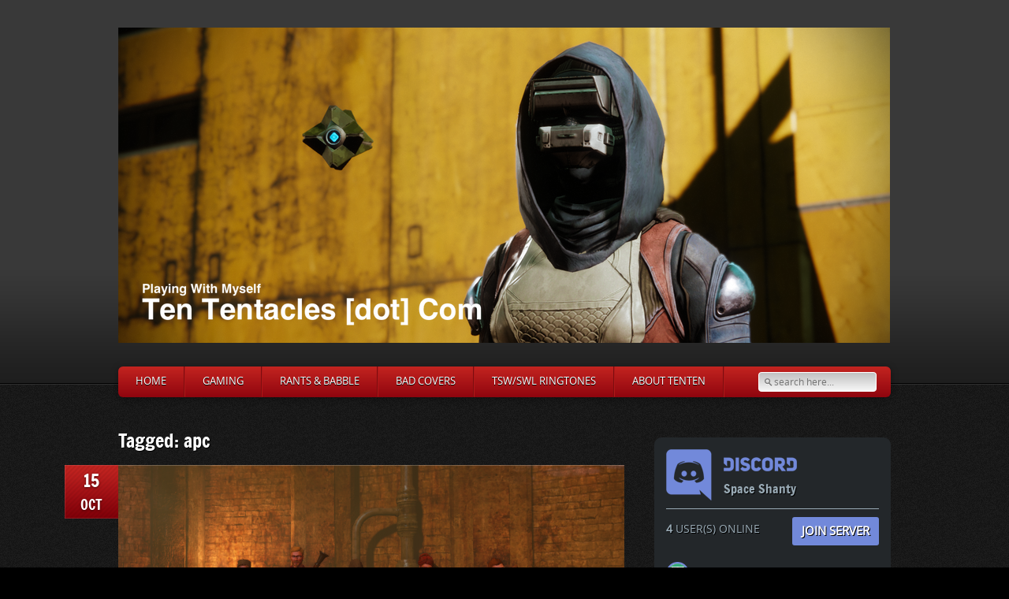

--- FILE ---
content_type: text/html; charset=UTF-8
request_url: http://tententacles.com/tag/apc/
body_size: 11953
content:
<!DOCTYPE html>
<html lang="en-US">
<head>
<meta charset="UTF-8" />
<meta name="viewport" content="width=device-width, initial-scale=1, maximum-scale=1">
	<title>Ten Tentacles [dot] Com &raquo; Tag &raquo; apc</title>
    	<link rel="shortcut icon" href="http://www.tententacles.com/favicon.ico" type="image/x-icon" />
		<link rel="profile" href="http://gmpg.org/xfn/11" />
	<!-- End Stylesheets -->
	<!--[if lt IE 8]>
	<link rel="stylesheet" href="css/style_ie.css" type="text/css" media="all"  />
	<![endif]-->
	<meta name='robots' content='max-image-preview:large' />
<link rel='dns-prefetch' href='//stats.wp.com' />
<link rel='dns-prefetch' href='//v0.wordpress.com' />
<link rel='dns-prefetch' href='//widgets.wp.com' />
<link rel='dns-prefetch' href='//s0.wp.com' />
<link rel='dns-prefetch' href='//0.gravatar.com' />
<link rel='dns-prefetch' href='//1.gravatar.com' />
<link rel='dns-prefetch' href='//2.gravatar.com' />
<link rel='dns-prefetch' href='//jetpack.wordpress.com' />
<link rel='dns-prefetch' href='//public-api.wordpress.com' />
<link rel="alternate" type="application/rss+xml" title="Ten Tentacles [dot] Com &raquo; Feed" href="http://tententacles.com/feed/" />
<link rel="alternate" type="application/rss+xml" title="Ten Tentacles [dot] Com &raquo; Comments Feed" href="http://tententacles.com/comments/feed/" />
<link rel="alternate" type="application/rss+xml" title="Ten Tentacles [dot] Com &raquo; apc Tag Feed" href="http://tententacles.com/tag/apc/feed/" />
<style id='wp-img-auto-sizes-contain-inline-css' type='text/css'>
img:is([sizes=auto i],[sizes^="auto," i]){contain-intrinsic-size:3000px 1500px}
/*# sourceURL=wp-img-auto-sizes-contain-inline-css */
</style>
<style id='wp-emoji-styles-inline-css' type='text/css'>

	img.wp-smiley, img.emoji {
		display: inline !important;
		border: none !important;
		box-shadow: none !important;
		height: 1em !important;
		width: 1em !important;
		margin: 0 0.07em !important;
		vertical-align: -0.1em !important;
		background: none !important;
		padding: 0 !important;
	}
/*# sourceURL=wp-emoji-styles-inline-css */
</style>
<style id='wp-block-library-inline-css' type='text/css'>
:root{--wp-block-synced-color:#7a00df;--wp-block-synced-color--rgb:122,0,223;--wp-bound-block-color:var(--wp-block-synced-color);--wp-editor-canvas-background:#ddd;--wp-admin-theme-color:#007cba;--wp-admin-theme-color--rgb:0,124,186;--wp-admin-theme-color-darker-10:#006ba1;--wp-admin-theme-color-darker-10--rgb:0,107,160.5;--wp-admin-theme-color-darker-20:#005a87;--wp-admin-theme-color-darker-20--rgb:0,90,135;--wp-admin-border-width-focus:2px}@media (min-resolution:192dpi){:root{--wp-admin-border-width-focus:1.5px}}.wp-element-button{cursor:pointer}:root .has-very-light-gray-background-color{background-color:#eee}:root .has-very-dark-gray-background-color{background-color:#313131}:root .has-very-light-gray-color{color:#eee}:root .has-very-dark-gray-color{color:#313131}:root .has-vivid-green-cyan-to-vivid-cyan-blue-gradient-background{background:linear-gradient(135deg,#00d084,#0693e3)}:root .has-purple-crush-gradient-background{background:linear-gradient(135deg,#34e2e4,#4721fb 50%,#ab1dfe)}:root .has-hazy-dawn-gradient-background{background:linear-gradient(135deg,#faaca8,#dad0ec)}:root .has-subdued-olive-gradient-background{background:linear-gradient(135deg,#fafae1,#67a671)}:root .has-atomic-cream-gradient-background{background:linear-gradient(135deg,#fdd79a,#004a59)}:root .has-nightshade-gradient-background{background:linear-gradient(135deg,#330968,#31cdcf)}:root .has-midnight-gradient-background{background:linear-gradient(135deg,#020381,#2874fc)}:root{--wp--preset--font-size--normal:16px;--wp--preset--font-size--huge:42px}.has-regular-font-size{font-size:1em}.has-larger-font-size{font-size:2.625em}.has-normal-font-size{font-size:var(--wp--preset--font-size--normal)}.has-huge-font-size{font-size:var(--wp--preset--font-size--huge)}.has-text-align-center{text-align:center}.has-text-align-left{text-align:left}.has-text-align-right{text-align:right}.has-fit-text{white-space:nowrap!important}#end-resizable-editor-section{display:none}.aligncenter{clear:both}.items-justified-left{justify-content:flex-start}.items-justified-center{justify-content:center}.items-justified-right{justify-content:flex-end}.items-justified-space-between{justify-content:space-between}.screen-reader-text{border:0;clip-path:inset(50%);height:1px;margin:-1px;overflow:hidden;padding:0;position:absolute;width:1px;word-wrap:normal!important}.screen-reader-text:focus{background-color:#ddd;clip-path:none;color:#444;display:block;font-size:1em;height:auto;left:5px;line-height:normal;padding:15px 23px 14px;text-decoration:none;top:5px;width:auto;z-index:100000}html :where(.has-border-color){border-style:solid}html :where([style*=border-top-color]){border-top-style:solid}html :where([style*=border-right-color]){border-right-style:solid}html :where([style*=border-bottom-color]){border-bottom-style:solid}html :where([style*=border-left-color]){border-left-style:solid}html :where([style*=border-width]){border-style:solid}html :where([style*=border-top-width]){border-top-style:solid}html :where([style*=border-right-width]){border-right-style:solid}html :where([style*=border-bottom-width]){border-bottom-style:solid}html :where([style*=border-left-width]){border-left-style:solid}html :where(img[class*=wp-image-]){height:auto;max-width:100%}:where(figure){margin:0 0 1em}html :where(.is-position-sticky){--wp-admin--admin-bar--position-offset:var(--wp-admin--admin-bar--height,0px)}@media screen and (max-width:600px){html :where(.is-position-sticky){--wp-admin--admin-bar--position-offset:0px}}

/*# sourceURL=wp-block-library-inline-css */
</style><style id='global-styles-inline-css' type='text/css'>
:root{--wp--preset--aspect-ratio--square: 1;--wp--preset--aspect-ratio--4-3: 4/3;--wp--preset--aspect-ratio--3-4: 3/4;--wp--preset--aspect-ratio--3-2: 3/2;--wp--preset--aspect-ratio--2-3: 2/3;--wp--preset--aspect-ratio--16-9: 16/9;--wp--preset--aspect-ratio--9-16: 9/16;--wp--preset--color--black: #000000;--wp--preset--color--cyan-bluish-gray: #abb8c3;--wp--preset--color--white: #ffffff;--wp--preset--color--pale-pink: #f78da7;--wp--preset--color--vivid-red: #cf2e2e;--wp--preset--color--luminous-vivid-orange: #ff6900;--wp--preset--color--luminous-vivid-amber: #fcb900;--wp--preset--color--light-green-cyan: #7bdcb5;--wp--preset--color--vivid-green-cyan: #00d084;--wp--preset--color--pale-cyan-blue: #8ed1fc;--wp--preset--color--vivid-cyan-blue: #0693e3;--wp--preset--color--vivid-purple: #9b51e0;--wp--preset--gradient--vivid-cyan-blue-to-vivid-purple: linear-gradient(135deg,rgb(6,147,227) 0%,rgb(155,81,224) 100%);--wp--preset--gradient--light-green-cyan-to-vivid-green-cyan: linear-gradient(135deg,rgb(122,220,180) 0%,rgb(0,208,130) 100%);--wp--preset--gradient--luminous-vivid-amber-to-luminous-vivid-orange: linear-gradient(135deg,rgb(252,185,0) 0%,rgb(255,105,0) 100%);--wp--preset--gradient--luminous-vivid-orange-to-vivid-red: linear-gradient(135deg,rgb(255,105,0) 0%,rgb(207,46,46) 100%);--wp--preset--gradient--very-light-gray-to-cyan-bluish-gray: linear-gradient(135deg,rgb(238,238,238) 0%,rgb(169,184,195) 100%);--wp--preset--gradient--cool-to-warm-spectrum: linear-gradient(135deg,rgb(74,234,220) 0%,rgb(151,120,209) 20%,rgb(207,42,186) 40%,rgb(238,44,130) 60%,rgb(251,105,98) 80%,rgb(254,248,76) 100%);--wp--preset--gradient--blush-light-purple: linear-gradient(135deg,rgb(255,206,236) 0%,rgb(152,150,240) 100%);--wp--preset--gradient--blush-bordeaux: linear-gradient(135deg,rgb(254,205,165) 0%,rgb(254,45,45) 50%,rgb(107,0,62) 100%);--wp--preset--gradient--luminous-dusk: linear-gradient(135deg,rgb(255,203,112) 0%,rgb(199,81,192) 50%,rgb(65,88,208) 100%);--wp--preset--gradient--pale-ocean: linear-gradient(135deg,rgb(255,245,203) 0%,rgb(182,227,212) 50%,rgb(51,167,181) 100%);--wp--preset--gradient--electric-grass: linear-gradient(135deg,rgb(202,248,128) 0%,rgb(113,206,126) 100%);--wp--preset--gradient--midnight: linear-gradient(135deg,rgb(2,3,129) 0%,rgb(40,116,252) 100%);--wp--preset--font-size--small: 13px;--wp--preset--font-size--medium: 20px;--wp--preset--font-size--large: 36px;--wp--preset--font-size--x-large: 42px;--wp--preset--spacing--20: 0.44rem;--wp--preset--spacing--30: 0.67rem;--wp--preset--spacing--40: 1rem;--wp--preset--spacing--50: 1.5rem;--wp--preset--spacing--60: 2.25rem;--wp--preset--spacing--70: 3.38rem;--wp--preset--spacing--80: 5.06rem;--wp--preset--shadow--natural: 6px 6px 9px rgba(0, 0, 0, 0.2);--wp--preset--shadow--deep: 12px 12px 50px rgba(0, 0, 0, 0.4);--wp--preset--shadow--sharp: 6px 6px 0px rgba(0, 0, 0, 0.2);--wp--preset--shadow--outlined: 6px 6px 0px -3px rgb(255, 255, 255), 6px 6px rgb(0, 0, 0);--wp--preset--shadow--crisp: 6px 6px 0px rgb(0, 0, 0);}:where(.is-layout-flex){gap: 0.5em;}:where(.is-layout-grid){gap: 0.5em;}body .is-layout-flex{display: flex;}.is-layout-flex{flex-wrap: wrap;align-items: center;}.is-layout-flex > :is(*, div){margin: 0;}body .is-layout-grid{display: grid;}.is-layout-grid > :is(*, div){margin: 0;}:where(.wp-block-columns.is-layout-flex){gap: 2em;}:where(.wp-block-columns.is-layout-grid){gap: 2em;}:where(.wp-block-post-template.is-layout-flex){gap: 1.25em;}:where(.wp-block-post-template.is-layout-grid){gap: 1.25em;}.has-black-color{color: var(--wp--preset--color--black) !important;}.has-cyan-bluish-gray-color{color: var(--wp--preset--color--cyan-bluish-gray) !important;}.has-white-color{color: var(--wp--preset--color--white) !important;}.has-pale-pink-color{color: var(--wp--preset--color--pale-pink) !important;}.has-vivid-red-color{color: var(--wp--preset--color--vivid-red) !important;}.has-luminous-vivid-orange-color{color: var(--wp--preset--color--luminous-vivid-orange) !important;}.has-luminous-vivid-amber-color{color: var(--wp--preset--color--luminous-vivid-amber) !important;}.has-light-green-cyan-color{color: var(--wp--preset--color--light-green-cyan) !important;}.has-vivid-green-cyan-color{color: var(--wp--preset--color--vivid-green-cyan) !important;}.has-pale-cyan-blue-color{color: var(--wp--preset--color--pale-cyan-blue) !important;}.has-vivid-cyan-blue-color{color: var(--wp--preset--color--vivid-cyan-blue) !important;}.has-vivid-purple-color{color: var(--wp--preset--color--vivid-purple) !important;}.has-black-background-color{background-color: var(--wp--preset--color--black) !important;}.has-cyan-bluish-gray-background-color{background-color: var(--wp--preset--color--cyan-bluish-gray) !important;}.has-white-background-color{background-color: var(--wp--preset--color--white) !important;}.has-pale-pink-background-color{background-color: var(--wp--preset--color--pale-pink) !important;}.has-vivid-red-background-color{background-color: var(--wp--preset--color--vivid-red) !important;}.has-luminous-vivid-orange-background-color{background-color: var(--wp--preset--color--luminous-vivid-orange) !important;}.has-luminous-vivid-amber-background-color{background-color: var(--wp--preset--color--luminous-vivid-amber) !important;}.has-light-green-cyan-background-color{background-color: var(--wp--preset--color--light-green-cyan) !important;}.has-vivid-green-cyan-background-color{background-color: var(--wp--preset--color--vivid-green-cyan) !important;}.has-pale-cyan-blue-background-color{background-color: var(--wp--preset--color--pale-cyan-blue) !important;}.has-vivid-cyan-blue-background-color{background-color: var(--wp--preset--color--vivid-cyan-blue) !important;}.has-vivid-purple-background-color{background-color: var(--wp--preset--color--vivid-purple) !important;}.has-black-border-color{border-color: var(--wp--preset--color--black) !important;}.has-cyan-bluish-gray-border-color{border-color: var(--wp--preset--color--cyan-bluish-gray) !important;}.has-white-border-color{border-color: var(--wp--preset--color--white) !important;}.has-pale-pink-border-color{border-color: var(--wp--preset--color--pale-pink) !important;}.has-vivid-red-border-color{border-color: var(--wp--preset--color--vivid-red) !important;}.has-luminous-vivid-orange-border-color{border-color: var(--wp--preset--color--luminous-vivid-orange) !important;}.has-luminous-vivid-amber-border-color{border-color: var(--wp--preset--color--luminous-vivid-amber) !important;}.has-light-green-cyan-border-color{border-color: var(--wp--preset--color--light-green-cyan) !important;}.has-vivid-green-cyan-border-color{border-color: var(--wp--preset--color--vivid-green-cyan) !important;}.has-pale-cyan-blue-border-color{border-color: var(--wp--preset--color--pale-cyan-blue) !important;}.has-vivid-cyan-blue-border-color{border-color: var(--wp--preset--color--vivid-cyan-blue) !important;}.has-vivid-purple-border-color{border-color: var(--wp--preset--color--vivid-purple) !important;}.has-vivid-cyan-blue-to-vivid-purple-gradient-background{background: var(--wp--preset--gradient--vivid-cyan-blue-to-vivid-purple) !important;}.has-light-green-cyan-to-vivid-green-cyan-gradient-background{background: var(--wp--preset--gradient--light-green-cyan-to-vivid-green-cyan) !important;}.has-luminous-vivid-amber-to-luminous-vivid-orange-gradient-background{background: var(--wp--preset--gradient--luminous-vivid-amber-to-luminous-vivid-orange) !important;}.has-luminous-vivid-orange-to-vivid-red-gradient-background{background: var(--wp--preset--gradient--luminous-vivid-orange-to-vivid-red) !important;}.has-very-light-gray-to-cyan-bluish-gray-gradient-background{background: var(--wp--preset--gradient--very-light-gray-to-cyan-bluish-gray) !important;}.has-cool-to-warm-spectrum-gradient-background{background: var(--wp--preset--gradient--cool-to-warm-spectrum) !important;}.has-blush-light-purple-gradient-background{background: var(--wp--preset--gradient--blush-light-purple) !important;}.has-blush-bordeaux-gradient-background{background: var(--wp--preset--gradient--blush-bordeaux) !important;}.has-luminous-dusk-gradient-background{background: var(--wp--preset--gradient--luminous-dusk) !important;}.has-pale-ocean-gradient-background{background: var(--wp--preset--gradient--pale-ocean) !important;}.has-electric-grass-gradient-background{background: var(--wp--preset--gradient--electric-grass) !important;}.has-midnight-gradient-background{background: var(--wp--preset--gradient--midnight) !important;}.has-small-font-size{font-size: var(--wp--preset--font-size--small) !important;}.has-medium-font-size{font-size: var(--wp--preset--font-size--medium) !important;}.has-large-font-size{font-size: var(--wp--preset--font-size--large) !important;}.has-x-large-font-size{font-size: var(--wp--preset--font-size--x-large) !important;}
/*# sourceURL=global-styles-inline-css */
</style>

<style id='classic-theme-styles-inline-css' type='text/css'>
/*! This file is auto-generated */
.wp-block-button__link{color:#fff;background-color:#32373c;border-radius:9999px;box-shadow:none;text-decoration:none;padding:calc(.667em + 2px) calc(1.333em + 2px);font-size:1.125em}.wp-block-file__button{background:#32373c;color:#fff;text-decoration:none}
/*# sourceURL=/wp-includes/css/classic-themes.min.css */
</style>
<link rel='stylesheet' id='wp-discord-css' href='http://tententacles.com/wp-content/plugins/wp-discord/public/css/wp-discord.css?ver=0.4.3' type='text/css' media='all' />
<link rel='stylesheet' id='jetpack_likes-css' href='http://tententacles.com/wp-content/plugins/jetpack/modules/likes/style.css?ver=15.3.1' type='text/css' media='all' />
<link rel='stylesheet' id='default_stylesheet-css' href='http://tententacles.com/wp-content/themes/gamepress/style.css?ver=6.9' type='text/css' media='all' />
<link rel='stylesheet' id='dark_stylesheet-css' href='http://tententacles.com/wp-content/themes/gamepress/css/dark.css?ver=6.9' type='text/css' media='all' />
<script type="text/javascript" src="http://tententacles.com/wp-includes/js/jquery/jquery.min.js?ver=3.7.1" id="jquery-core-js"></script>
<script type="text/javascript" src="http://tententacles.com/wp-includes/js/jquery/jquery-migrate.min.js?ver=3.4.1" id="jquery-migrate-js"></script>
<script type="text/javascript" src="http://tententacles.com/wp-content/plugins/wp-discord/public/js/wp-discord.js?ver=0.4.3" id="wp-discord-js"></script>
<script type="text/javascript" src="http://tententacles.com/wp-content/themes/gamepress/js/gamepress.js?ver=6.9" id="gamepress-js"></script>
<script type="text/javascript" src="http://tententacles.com/wp-content/themes/gamepress/js/jquery.tools.min.js?ver=6.9" id="jquery_tools-js"></script>
<script type="text/javascript" src="http://tententacles.com/wp-content/themes/gamepress/js/jquery.easing.1.3.js?ver=6.9" id="easing-js"></script>
<script type="text/javascript" src="http://tententacles.com/wp-content/themes/gamepress/js/modernizr-custom.min.js?ver=6.9" id="modernizr-js"></script>
<script type="text/javascript" src="http://tententacles.com/wp-content/themes/gamepress/js/jquery.placeholder.min.js?ver=6.9" id="placeholder-js"></script>
<link rel="https://api.w.org/" href="http://tententacles.com/wp-json/" /><link rel="alternate" title="JSON" type="application/json" href="http://tententacles.com/wp-json/wp/v2/tags/311" />	<style>img#wpstats{display:none}</style>
		<style type="text/css">.recentcomments a{display:inline !important;padding:0 !important;margin:0 !important;}</style><style type="text/css" id="custom-background-css">
body.custom-background { background-image: url("http://www.tententacles.com/wp-content/themes/gamepress/images/body-bg1.png"); background-position: left top; background-size: auto; background-repeat: repeat; background-attachment: fixed; }
</style>
	
<!-- Jetpack Open Graph Tags -->
<meta property="og:type" content="website" />
<meta property="og:title" content="apc &#8211; Ten Tentacles [dot] Com" />
<meta property="og:url" content="http://tententacles.com/tag/apc/" />
<meta property="og:site_name" content="Ten Tentacles [dot] Com" />
<meta property="og:image" content="https://s0.wp.com/i/blank.jpg" />
<meta property="og:image:width" content="200" />
<meta property="og:image:height" content="200" />
<meta property="og:image:alt" content="" />
<meta property="og:locale" content="en_US" />

<!-- End Jetpack Open Graph Tags -->
</head>

<body class="archive tag tag-apc tag-311 custom-background wp-theme-gamepress">

<!-- PAGE -->
<div id="page">
	<!-- HEADER -->
	<header id="header">
        <div id="header-inner">
		<div id="logo">
							<h1><a href="http://tententacles.com"><img src="http://tententacles.com/wp-content/MyHeaderImg/MyHeaderImg.php" alt="Ten Tentacles [dot] Com" /></a></h1>
				
		</div>
        		<div class="clear"></div>
		<nav>
			<ul id="primary-nav" class="nav"><li id="menu-item-248" class="menu-item menu-item-type-custom menu-item-object-custom menu-item-home menu-item-248"><a href="http://tententacles.com">Home</a></li>
<li id="menu-item-255" class="menu-item menu-item-type-taxonomy menu-item-object-category menu-item-has-children menu-item-255"><a href="http://tententacles.com/category/gaming/">Gaming</a>
<ul class="sub-menu">
	<li id="menu-item-4709" class="menu-item menu-item-type-taxonomy menu-item-object-category menu-item-4709"><a href="http://tententacles.com/category/rogues-gallery/commanders-log/">Commander&#8217;s Log</a></li>
	<li id="menu-item-4736" class="menu-item menu-item-type-taxonomy menu-item-object-category menu-item-has-children menu-item-4736"><a href="http://tententacles.com/category/gaming/game_clips/">Game Clips</a>
	<ul class="sub-menu">
		<li id="menu-item-4737" class="menu-item menu-item-type-post_type menu-item-object-page menu-item-4737"><a href="http://tententacles.com/sea-of-thieves/">Sea Of Thieves</a></li>
	</ul>
</li>
	<li id="menu-item-403" class="menu-item menu-item-type-taxonomy menu-item-object-gamepress_review_category menu-item-403"><a href="http://tententacles.com/reviews/game-reviews/">Game Reviews</a></li>
	<li id="menu-item-405" class="menu-item menu-item-type-taxonomy menu-item-object-gamepress_video_category menu-item-405"><a href="http://tententacles.com/gamepress_video_category/game-play/">Game Play</a></li>
	<li id="menu-item-1352" class="menu-item menu-item-type-post_type menu-item-object-page menu-item-1352"><a href="http://tententacles.com/mcedit-schematics/">MCEdit Schematics</a></li>
	<li id="menu-item-404" class="menu-item menu-item-type-taxonomy menu-item-object-gamepress_video_category menu-item-404"><a href="http://tententacles.com/gamepress_video_category/walkthrough/">Walkthrough</a></li>
</ul>
</li>
<li id="menu-item-253" class="menu-item menu-item-type-taxonomy menu-item-object-category menu-item-253"><a href="http://tententacles.com/category/rants-babble/">Rants &#038; Babble</a></li>
<li id="menu-item-254" class="menu-item menu-item-type-taxonomy menu-item-object-category menu-item-254"><a href="http://tententacles.com/category/bad-covers/">Bad Covers</a></li>
<li id="menu-item-269" class="menu-item menu-item-type-post_type menu-item-object-page menu-item-269"><a href="http://tententacles.com/the-secret-world-ringtones/">TSW/SWL Ringtones</a></li>
<li id="menu-item-250" class="menu-item menu-item-type-post_type menu-item-object-page menu-item-250"><a href="http://tententacles.com/about-tenten/">About Tenten</a></li>
</ul>            			<div id="search">
				<form action="http://tententacles.com/" id="searchform" method="get">
	<input type="text" name="s" id="s" placeholder="search here..." />
</form>			</div>
            		</nav>
		</div>
		<!-- END HEADER-INNER -->
	</header>
	<div id="content-wrapper">
	<div id="content-inner">
	<!-- CONTENT -->
	<div id="content">

				<section id="main-content" role="main">
						
			<header>
				<h2>
				
				Tagged: apc				</h2>

            </header>
			
						
				
			<article id="post-1438" class="list-big-thumb post-1438 post type-post status-publish format-standard has-post-thumbnail hentry category-gaming tag-apc tag-characters-2 tag-comical-death tag-dungeons tag-elite tag-gaming-2 tag-hell-fallen tag-knights-of-mercy tag-kom tag-mmo tag-secret-mondays tag-sweet-hammer tag-tank tag-the-secret-world tag-tsw tag-what-i-wore">
				
								
				<div class="img-wrapper">
					<a href="http://tententacles.com/2013/10/15/secret-monday-they-see-me-rollin-they-hatin/" rel="bookmark" class="img-bevel" title="Secret Monday: They See Me Rollin&#8217;, They Hatin&#8217;"><img width="642" height="362" src="http://tententacles.com/wp-content/uploads/2013/10/SM10152013Feat-642x362.png" class="attachment-nivo-slide size-nivo-slide wp-post-image" alt="" decoding="async" fetchpriority="high" srcset="http://tententacles.com/wp-content/uploads/2013/10/SM10152013Feat-642x362.png 642w, http://tententacles.com/wp-content/uploads/2013/10/SM10152013Feat-128x72.png 128w" sizes="(max-width: 642px) 100vw, 642px" /></a>
								
					<div class="entry-date"><span class="day">15</span><span class="month">Oct</span></div>

					<div class="entry-header">
						<h2><a href="http://tententacles.com/2013/10/15/secret-monday-they-see-me-rollin-they-hatin/" title="Secret Monday: They See Me Rollin&#8217;, They Hatin&#8217;" >Secret Monday: They See Me Rollin&#8217;, They Hatin&#8217;</a></h2>
						
						<div class="entry-meta">
							Posted in  <a href="http://tententacles.com/category/gaming/" rel="category tag">Gaming</a> | 	
								<a href="http://tententacles.com/2013/10/15/secret-monday-they-see-me-rollin-they-hatin/#comments">5 Comments</a>                                                        						</div>
					</div>
				</div>
				<div class="entry-content">
					<p>
						<p>This Secret Monday our main Tank and her husband, the main Healer, were off galavanting around Martha&#8217;s Vineyard or some such (seriously, they aren&#8217;t allowed to take vacations anymore), so I once again had to drop into the roll of... <br /><a  class="more" href="http://tententacles.com/2013/10/15/secret-monday-they-see-me-rollin-they-hatin/">Read more &raquo;</a></p>					</p>
				</div>
			</article>
			
						
			

		</section>
					<div class="wp-pagenavi">
				<div class="alignleft"></div> 
				<div class="alignright"></div>
			</div>
			</div>
	<!-- END CONTENT -->
		
		<!-- SIDEBAR -->
	<aside id="sidebar" role="complementary">
	
				<div id="wp-discord" class="wpd-dark">
<div class="wpd-head">
<img src="http://tententacles.com/wp-content/plugins/wp-discord/includes/../public/img/icon.png" class="wpd-icon">
<img src="http://tententacles.com/wp-content/plugins/wp-discord/includes/../public/img/discord.png" class="wpd-name">
<h3>Space Shanty</h3>
</div>
<div class="wpd-info">
<span><strong>4</strong> User(s) Online</span>
<a href="https://discordapp.com/invite/vKfzyAcK" target="_blank">Join Server</a>
<ul class="wpd-users"><li><img src="//cdn.discordapp.com/widget-avatars/i8mT1FNovceNvx1p1DkV9X5lGgrMIzZqYgmVgJCoLhw/5PBVfipPjx7_JxcpRharVCLQDjr2WlCOQc5YuC9R2r2KK_EjboA7KZ81xL-UdbDGS6yKEB04ED-bAAadQ7vwHbQH0B7GGxjiiM83jGISu_PT_qC5nnqIbpntu6D1nB3Es9LIfdu5KBg7Og"><strong>TeeBee</strong><span class="wpd-status online"></span></li><li><img src="//cdn.discordapp.com/widget-avatars/HeIf6j7H6zvBVkLuV-Fj9toiG7fur3NXj3USWJlmhZE/5IINBfFYN2PKhtPB4Hxt2NDQp9hPdpd83iytLPiGu0zfrpr5ApnwT-ms2f_34p_cohOZmNASdnBkNJKIYnf1r5w-YpfLiXf48b73ilddo1bRvYGQFlxSFy_Vm43EJGzi01b8P0iN_yIO"><strong>Saia</strong><span class="wpd-status online"></span></li><li><img src="//cdn.discordapp.com/widget-avatars/jw_J7ocMmHNBVazXHexvJbuVqDHsPtbDiNKtmuImJqY/YFOXQsOi72iH99FCuY2PEqOwKZsMduZxF-LmnPmJjTdBg1jabSh4c5N2en2zbwv_SsCZVA4kZSMfKdrYoXCNLy2OSckXNEWKFwWTmAGg4Fvu-BexZGZIXCoWXG0mpGBkgIJqR_foOPGDvA"><strong>Daize</strong><span class="wpd-status online"></span></li></ul></div>
</div>
		<div class="widget reviews_widget">
			<div class="tabs-wrapper">
			
			<ul class="tabs-nav tabs">
                				<li><a href="#">Reviews</a></li>
                				<li><a href="#">News</a></li>
                				<li><a href="#">Videos</a></li>
                			</ul>

                <ul id="tabs-1" class="reviews pane">				
                
        <li>
                        <div class="entry-thumb">
            <a href="http://tententacles.com/2018/05/29/sea-of-thieves-the-hungering-deep-walkthrough/" class="img-bevel" rel="bookmark" title="Sea of Thieves: The Hungering Deep Walkthrough">
                <img width="80" height="80" src="http://tententacles.com/wp-content/uploads/2018/05/SoTTHDMainArticleImage-80x80.png" class="attachment-post-thumbnail size-post-thumbnail wp-post-image" alt="" decoding="async" loading="lazy" srcset="http://tententacles.com/wp-content/uploads/2018/05/SoTTHDMainArticleImage-80x80.png 80w, http://tententacles.com/wp-content/uploads/2018/05/SoTTHDMainArticleImage-150x150.png 150w, http://tententacles.com/wp-content/uploads/2018/05/SoTTHDMainArticleImage-200x200.png 200w, http://tententacles.com/wp-content/uploads/2018/05/SoTTHDMainArticleImage-50x50.png 50w" sizes="auto, (max-width: 80px) 100vw, 80px" />            </a>
            </div>
            
            <div class="entry-wrapper">
                <h6 class="entry-title"><a href="http://tententacles.com/2018/05/29/sea-of-thieves-the-hungering-deep-walkthrough/" rel="bookmark" title="Sea of Thieves: The Hungering Deep Walkthrough">Sea of Thieves: The Hungering Deep Walkthrough</a></h6>
                <div class="entry-meta">
                    May 29, 2018 |
                    <a href="http://tententacles.com/2018/05/29/sea-of-thieves-the-hungering-deep-walkthrough/#respond">No comments</a>                </div>
                
                            </div>
        </li>
        
                
        <li>
            
            <div class="entry-wrapper">
                <h6 class="entry-title"><a href="http://tententacles.com/2018/04/12/4736/" rel="bookmark" title=""></a></h6>
                <div class="entry-meta">
                    April 12, 2018 |
                    <span>Comments Off<span class="screen-reader-text"> on </span></span>                </div>
                
                            </div>
        </li>
        
                
        <li>
            
            <div class="entry-wrapper">
                <h6 class="entry-title"><a href="http://tententacles.com/2018/04/12/4737/" rel="bookmark" title=""></a></h6>
                <div class="entry-meta">
                    April 12, 2018 |
                    <span>Comments Off<span class="screen-reader-text"> on </span></span>                </div>
                
                            </div>
        </li>
        
                
        <li>
            
            <div class="entry-wrapper">
                <h6 class="entry-title"><a href="http://tententacles.com/2017/10/20/commanders-log/" rel="bookmark" title="Commander&#8217;s Log">Commander&#8217;s Log</a></h6>
                <div class="entry-meta">
                    October 20, 2017 |
                    <span>Comments Off<span class="screen-reader-text"> on Commander&#8217;s Log</span></span>                </div>
                
                            </div>
        </li>
        
                
        <li>
                        <div class="entry-thumb">
            <a href="http://tententacles.com/2017/10/20/ross-154-birkeland-city-10193303/" class="img-bevel" rel="bookmark" title="ROSS 154 &#8211; BIRKELAND CITY: 10/19/3303">
                <img width="80" height="80" src="http://tententacles.com/wp-content/uploads/2017/10/Scarlett6-80x80.png" class="attachment-post-thumbnail size-post-thumbnail wp-post-image" alt="" decoding="async" loading="lazy" srcset="http://tententacles.com/wp-content/uploads/2017/10/Scarlett6-80x80.png 80w, http://tententacles.com/wp-content/uploads/2017/10/Scarlett6-150x150.png 150w, http://tententacles.com/wp-content/uploads/2017/10/Scarlett6-200x200.png 200w, http://tententacles.com/wp-content/uploads/2017/10/Scarlett6-50x50.png 50w" sizes="auto, (max-width: 80px) 100vw, 80px" />            </a>
            </div>
            
            <div class="entry-wrapper">
                <h6 class="entry-title"><a href="http://tententacles.com/2017/10/20/ross-154-birkeland-city-10193303/" rel="bookmark" title="ROSS 154 &#8211; BIRKELAND CITY: 10/19/3303">ROSS 154 &#8211; BIRKELAND CITY: 10/19/3303</a></h6>
                <div class="entry-meta">
                    October 20, 2017 |
                    <a href="http://tententacles.com/2017/10/20/ross-154-birkeland-city-10193303/#respond">No comments</a>                </div>
                
                            </div>
        </li>
        
        			
    </ul>
    
    <ul id="tabs-2" class="news pane">
                <li>
                        <div class="entry-thumb">
            <a href="http://tententacles.com/2018/05/29/sea-of-thieves-the-hungering-deep-walkthrough/" class="img-bevel" rel="bookmark" title="Sea of Thieves: The Hungering Deep Walkthrough">
                <img width="80" height="80" src="http://tententacles.com/wp-content/uploads/2018/05/SoTTHDMainArticleImage-80x80.png" class="attachment-post-thumbnail size-post-thumbnail wp-post-image" alt="" decoding="async" loading="lazy" srcset="http://tententacles.com/wp-content/uploads/2018/05/SoTTHDMainArticleImage-80x80.png 80w, http://tententacles.com/wp-content/uploads/2018/05/SoTTHDMainArticleImage-150x150.png 150w, http://tententacles.com/wp-content/uploads/2018/05/SoTTHDMainArticleImage-200x200.png 200w, http://tententacles.com/wp-content/uploads/2018/05/SoTTHDMainArticleImage-50x50.png 50w" sizes="auto, (max-width: 80px) 100vw, 80px" />            </a>
            </div>
                        <div class="entry-wrapper">
                <h6 class="entry-title"><a href="http://tententacles.com/2018/05/29/sea-of-thieves-the-hungering-deep-walkthrough/" rel="bookmark" title="Sea of Thieves: The Hungering Deep Walkthrough">Sea of Thieves: The Hungering Deep Walkthrough</a></h6>
                <div class="entry-meta">
                    May 29, 2018 |
                    <a href="http://tententacles.com/2018/05/29/sea-of-thieves-the-hungering-deep-walkthrough/#respond">No comments</a>                </div>
            </div>
        </li>

                <li>
                        <div class="entry-wrapper">
                <h6 class="entry-title"><a href="http://tententacles.com/2018/04/12/4736/" rel="bookmark" title=""></a></h6>
                <div class="entry-meta">
                    April 12, 2018 |
                    <span>Comments Off<span class="screen-reader-text"> on </span></span>                </div>
            </div>
        </li>

                <li>
                        <div class="entry-wrapper">
                <h6 class="entry-title"><a href="http://tententacles.com/2018/04/12/4737/" rel="bookmark" title=""></a></h6>
                <div class="entry-meta">
                    April 12, 2018 |
                    <span>Comments Off<span class="screen-reader-text"> on </span></span>                </div>
            </div>
        </li>

                <li>
                        <div class="entry-wrapper">
                <h6 class="entry-title"><a href="http://tententacles.com/2017/10/20/commanders-log/" rel="bookmark" title="Commander&#8217;s Log">Commander&#8217;s Log</a></h6>
                <div class="entry-meta">
                    October 20, 2017 |
                    <span>Comments Off<span class="screen-reader-text"> on Commander&#8217;s Log</span></span>                </div>
            </div>
        </li>

                <li>
                        <div class="entry-thumb">
            <a href="http://tententacles.com/2017/10/20/ross-154-birkeland-city-10193303/" class="img-bevel" rel="bookmark" title="ROSS 154 &#8211; BIRKELAND CITY: 10/19/3303">
                <img width="80" height="80" src="http://tententacles.com/wp-content/uploads/2017/10/Scarlett6-80x80.png" class="attachment-post-thumbnail size-post-thumbnail wp-post-image" alt="" decoding="async" loading="lazy" srcset="http://tententacles.com/wp-content/uploads/2017/10/Scarlett6-80x80.png 80w, http://tententacles.com/wp-content/uploads/2017/10/Scarlett6-150x150.png 150w, http://tententacles.com/wp-content/uploads/2017/10/Scarlett6-200x200.png 200w, http://tententacles.com/wp-content/uploads/2017/10/Scarlett6-50x50.png 50w" sizes="auto, (max-width: 80px) 100vw, 80px" />            </a>
            </div>
                        <div class="entry-wrapper">
                <h6 class="entry-title"><a href="http://tententacles.com/2017/10/20/ross-154-birkeland-city-10193303/" rel="bookmark" title="ROSS 154 &#8211; BIRKELAND CITY: 10/19/3303">ROSS 154 &#8211; BIRKELAND CITY: 10/19/3303</a></h6>
                <div class="entry-meta">
                    October 20, 2017 |
                    <a href="http://tententacles.com/2017/10/20/ross-154-birkeland-city-10193303/#respond">No comments</a>                </div>
            </div>
        </li>

            </ul>
        <ul id="tabs-3" class="video pane">
        
                
        <li>
                        <div class="entry-thumb">
            <a href="http://tententacles.com/2018/05/29/sea-of-thieves-the-hungering-deep-walkthrough/" class="img-bevel" rel="bookmark" title="Sea of Thieves: The Hungering Deep Walkthrough">
                <img width="80" height="80" src="http://tententacles.com/wp-content/uploads/2018/05/SoTTHDMainArticleImage-80x80.png" class="attachment-post-thumbnail size-post-thumbnail wp-post-image" alt="" decoding="async" loading="lazy" srcset="http://tententacles.com/wp-content/uploads/2018/05/SoTTHDMainArticleImage-80x80.png 80w, http://tententacles.com/wp-content/uploads/2018/05/SoTTHDMainArticleImage-150x150.png 150w, http://tententacles.com/wp-content/uploads/2018/05/SoTTHDMainArticleImage-200x200.png 200w, http://tententacles.com/wp-content/uploads/2018/05/SoTTHDMainArticleImage-50x50.png 50w" sizes="auto, (max-width: 80px) 100vw, 80px" />            </a>
            </div>
            
            <div class="entry-wrapper">
                <h6 class="entry-title"><a href="http://tententacles.com/2018/05/29/sea-of-thieves-the-hungering-deep-walkthrough/" rel="bookmark" title="Sea of Thieves: The Hungering Deep Walkthrough">Sea of Thieves: The Hungering Deep Walkthrough</a></h6>
                <div class="entry-meta">
                    May 29, 2018 |
                    <a href="http://tententacles.com/2018/05/29/sea-of-thieves-the-hungering-deep-walkthrough/#respond">No comments</a>                </div>
            </div>
        </li>
        
                
        <li>
            
            <div class="entry-wrapper">
                <h6 class="entry-title"><a href="http://tententacles.com/2018/04/12/4736/" rel="bookmark" title=""></a></h6>
                <div class="entry-meta">
                    April 12, 2018 |
                    <span>Comments Off<span class="screen-reader-text"> on </span></span>                </div>
            </div>
        </li>
        
                
        <li>
            
            <div class="entry-wrapper">
                <h6 class="entry-title"><a href="http://tententacles.com/2018/04/12/4737/" rel="bookmark" title=""></a></h6>
                <div class="entry-meta">
                    April 12, 2018 |
                    <span>Comments Off<span class="screen-reader-text"> on </span></span>                </div>
            </div>
        </li>
        
                
        <li>
            
            <div class="entry-wrapper">
                <h6 class="entry-title"><a href="http://tententacles.com/2017/10/20/commanders-log/" rel="bookmark" title="Commander&#8217;s Log">Commander&#8217;s Log</a></h6>
                <div class="entry-meta">
                    October 20, 2017 |
                    <span>Comments Off<span class="screen-reader-text"> on Commander&#8217;s Log</span></span>                </div>
            </div>
        </li>
        
                
        <li>
                        <div class="entry-thumb">
            <a href="http://tententacles.com/2017/10/20/ross-154-birkeland-city-10193303/" class="img-bevel" rel="bookmark" title="ROSS 154 &#8211; BIRKELAND CITY: 10/19/3303">
                <img width="80" height="80" src="http://tententacles.com/wp-content/uploads/2017/10/Scarlett6-80x80.png" class="attachment-post-thumbnail size-post-thumbnail wp-post-image" alt="" decoding="async" loading="lazy" srcset="http://tententacles.com/wp-content/uploads/2017/10/Scarlett6-80x80.png 80w, http://tententacles.com/wp-content/uploads/2017/10/Scarlett6-150x150.png 150w, http://tententacles.com/wp-content/uploads/2017/10/Scarlett6-200x200.png 200w, http://tententacles.com/wp-content/uploads/2017/10/Scarlett6-50x50.png 50w" sizes="auto, (max-width: 80px) 100vw, 80px" />            </a>
            </div>
            
            <div class="entry-wrapper">
                <h6 class="entry-title"><a href="http://tententacles.com/2017/10/20/ross-154-birkeland-city-10193303/" rel="bookmark" title="ROSS 154 &#8211; BIRKELAND CITY: 10/19/3303">ROSS 154 &#8211; BIRKELAND CITY: 10/19/3303</a></h6>
                <div class="entry-meta">
                    October 20, 2017 |
                    <a href="http://tententacles.com/2017/10/20/ross-154-birkeland-city-10193303/#respond">No comments</a>                </div>
            </div>
        </li>
        
            </ul>
    
    
		</div>
		</div><div class="widget"><h3 class="widget-title">Recent Comments</h3><ul id="recentcomments"><li class="recentcomments"><span class="comment-author-link"><a href="http://www.tententacles.com" class="url" rel="ugc external nofollow">Tenten</a></span> on <a href="http://tententacles.com/2016/11/23/elite-dangerous-so-you-want-to-play-a-hey-its-not-on-the-list/#comment-4954">Elite Dangerous: So, You Want to Play a &#8230; Hey, it&#8217;s Not on the List</a></li><li class="recentcomments"><span class="comment-author-link"><a href="https://novaforce.com" class="url" rel="ugc external nofollow">Nova Force</a></span> on <a href="http://tententacles.com/2016/11/23/elite-dangerous-so-you-want-to-play-a-hey-its-not-on-the-list/#comment-4952">Elite Dangerous: So, You Want to Play a &#8230; Hey, it&#8217;s Not on the List</a></li><li class="recentcomments"><span class="comment-author-link"><a href="http://www.tententacles.com" class="url" rel="ugc external nofollow">Tenten</a></span> on <a href="http://tententacles.com/mcedit-schematics/#comment-4526">MCEdit Schematics</a></li><li class="recentcomments"><span class="comment-author-link">Sven</span> on <a href="http://tententacles.com/mcedit-schematics/#comment-4396">MCEdit Schematics</a></li><li class="recentcomments"><span class="comment-author-link"><a href="http://www.tententacles.com" class="url" rel="ugc external nofollow">Tenten</a></span> on <a href="http://tententacles.com/2016/11/09/elite-dangerous-so-you-want-to-play-an-explorer/#comment-4322">Elite Dangerous: So, You Want to Play an Explorer</a></li></ul></div><div class="widget"><h3 class="widget-title">External Links</h3><div class="menu-sidebar-container"><ul id="menu-sidebar" class="menu"><li id="menu-item-2522" class="menu-item menu-item-type-custom menu-item-object-custom menu-item-2522"><a href="http://highlatencylife.com">A High Latency Life</a></li>
<li id="menu-item-2061" class="menu-item menu-item-type-custom menu-item-object-custom menu-item-2061"><a href="http://biobreak.wordpress.com">Bio Break</a></li>
<li id="menu-item-43" class="menu-item menu-item-type-custom menu-item-object-custom menu-item-43"><a href="http://casualaggro.wordpress.com">Casual Aggro</a></li>
<li id="menu-item-51" class="menu-item menu-item-type-custom menu-item-object-custom menu-item-51"><a href="http://drunkenastronomer.com/Drunken_Astronomer/Welcome.html">Drunken Astronomer</a></li>
<li id="menu-item-2427" class="menu-item menu-item-type-custom menu-item-object-custom menu-item-2427"><a href="http://girlgrey10.wordpress.com">Girl Grey</a></li>
<li id="menu-item-45" class="menu-item menu-item-type-custom menu-item-object-custom menu-item-45"><a href="http://ihavetouchedthesky.blogspot.com">I&#8217;ve Touched the Sky</a></li>
<li id="menu-item-1648" class="menu-item menu-item-type-custom menu-item-object-custom menu-item-1648"><a href="http://menagerie.jaedia.net">Jaedia&#8217;s Menagerie</a></li>
<li id="menu-item-48" class="menu-item menu-item-type-custom menu-item-object-custom menu-item-48"><a href="http://themeatshield.wordpress.com">The Meat Shield</a></li>
<li id="menu-item-46" class="menu-item menu-item-type-custom menu-item-object-custom menu-item-46"><a href="http://mmogamerchick.wordpress.com">MMO Gamer Chick</a></li>
<li id="menu-item-47" class="menu-item menu-item-type-custom menu-item-object-custom menu-item-47"><a href="http://www.mmo-symposium.com">MMO Symposium</a></li>
<li id="menu-item-49" class="menu-item menu-item-type-custom menu-item-object-custom menu-item-49"><a href="http://multiplayingforums.proboards.com">Multiplaying Forums</a></li>
<li id="menu-item-2428" class="menu-item menu-item-type-custom menu-item-object-custom menu-item-2428"><a href="http://nomadicgamer.wordpress.com">Nomadic Gamers</a></li>
<li id="menu-item-1647" class="menu-item menu-item-type-custom menu-item-object-custom menu-item-1647"><a href="http://randomencountersblog.com">Random Encounters</a></li>
<li id="menu-item-44" class="menu-item menu-item-type-custom menu-item-object-custom menu-item-44"><a href="http://paganrites.wordpress.com">Pagan Rites</a></li>
<li id="menu-item-2524" class="menu-item menu-item-type-custom menu-item-object-custom menu-item-2524"><a href="http://aggronaut.com">Tales of the Aggronaut</a></li>
</ul></div></div><div class="widget"><h3 class="widget-title">Tags</h3><div class="tagcloud"><a href="http://tententacles.com/tag/a-dream-to-kill/" class="tag-cloud-link tag-link-175 tag-link-position-1" style="font-size: 9.09375pt;" aria-label="a dream to kill (9 items)">a dream to kill</a>
<a href="http://tententacles.com/tag/anniversary-event/" class="tag-cloud-link tag-link-188 tag-link-position-2" style="font-size: 8pt;" aria-label="anniversary event (7 items)">anniversary event</a>
<a href="http://tententacles.com/tag/builds/" class="tag-cloud-link tag-link-750 tag-link-position-3" style="font-size: 8.546875pt;" aria-label="builds (8 items)">builds</a>
<a href="http://tententacles.com/tag/character-customization/" class="tag-cloud-link tag-link-59 tag-link-position-4" style="font-size: 9.09375pt;" aria-label="character customization (9 items)">character customization</a>
<a href="http://tententacles.com/tag/characters-2/" class="tag-cloud-link tag-link-15 tag-link-position-5" style="font-size: 19.921875pt;" aria-label="characters (96 items)">characters</a>
<a href="http://tententacles.com/tag/chucho/" class="tag-cloud-link tag-link-113 tag-link-position-6" style="font-size: 19.046875pt;" aria-label="chucho (81 items)">chucho</a>
<a href="http://tententacles.com/tag/comical-death/" class="tag-cloud-link tag-link-65 tag-link-position-7" style="font-size: 16.53125pt;" aria-label="comical death (47 items)">comical death</a>
<a href="http://tententacles.com/tag/dungeons/" class="tag-cloud-link tag-link-49 tag-link-position-8" style="font-size: 15.765625pt;" aria-label="dungeons (40 items)">dungeons</a>
<a href="http://tententacles.com/tag/elite/" class="tag-cloud-link tag-link-48 tag-link-position-9" style="font-size: 13.578125pt;" aria-label="elite (25 items)">elite</a>
<a href="http://tententacles.com/tag/elite-dangerous/" class="tag-cloud-link tag-link-702 tag-link-position-10" style="font-size: 12.59375pt;" aria-label="elite: dangerous (20 items)">elite: dangerous</a>
<a href="http://tententacles.com/tag/elite-dangerous-horizons/" class="tag-cloud-link tag-link-703 tag-link-position-11" style="font-size: 12.59375pt;" aria-label="elite: dangerous horizons (20 items)">elite: dangerous horizons</a>
<a href="http://tententacles.com/tag/gameplay/" class="tag-cloud-link tag-link-100 tag-link-position-12" style="font-size: 10.734375pt;" aria-label="gameplay (13 items)">gameplay</a>
<a href="http://tententacles.com/tag/game-play-2/" class="tag-cloud-link tag-link-61 tag-link-position-13" style="font-size: 9.53125pt;" aria-label="game play (10 items)">game play</a>
<a href="http://tententacles.com/tag/gaming-2/" class="tag-cloud-link tag-link-104 tag-link-position-14" style="font-size: 22pt;" aria-label="gaming (149 items)">gaming</a>
<a href="http://tententacles.com/tag/hearthstone/" class="tag-cloud-link tag-link-157 tag-link-position-15" style="font-size: 8.546875pt;" aria-label="hearthstone (8 items)">hearthstone</a>
<a href="http://tententacles.com/tag/hearthstone-heroes-of-warcraft/" class="tag-cloud-link tag-link-400 tag-link-position-16" style="font-size: 8pt;" aria-label="hearthstone: heroes of warcraft (7 items)">hearthstone: heroes of warcraft</a>
<a href="http://tententacles.com/tag/issue-7/" class="tag-cloud-link tag-link-159 tag-link-position-17" style="font-size: 10.734375pt;" aria-label="issue #7 (13 items)">issue #7</a>
<a href="http://tententacles.com/tag/knights-of-mercy/" class="tag-cloud-link tag-link-46 tag-link-position-18" style="font-size: 17.84375pt;" aria-label="knights of mercy (62 items)">knights of mercy</a>
<a href="http://tententacles.com/tag/kom/" class="tag-cloud-link tag-link-47 tag-link-position-19" style="font-size: 17.84375pt;" aria-label="kom (62 items)">kom</a>
<a href="http://tententacles.com/tag/legacy-of-romulus/" class="tag-cloud-link tag-link-119 tag-link-position-20" style="font-size: 8.546875pt;" aria-label="legacy of romulus (8 items)">legacy of romulus</a>
<a href="http://tententacles.com/tag/loadout/" class="tag-cloud-link tag-link-751 tag-link-position-21" style="font-size: 8.546875pt;" aria-label="loadout (8 items)">loadout</a>
<a href="http://tententacles.com/tag/local-factions/" class="tag-cloud-link tag-link-740 tag-link-position-22" style="font-size: 9.09375pt;" aria-label="local factions (9 items)">local factions</a>
<a href="http://tententacles.com/tag/missions/" class="tag-cloud-link tag-link-741 tag-link-position-23" style="font-size: 8.546875pt;" aria-label="missions (8 items)">missions</a>
<a href="http://tententacles.com/tag/mmo/" class="tag-cloud-link tag-link-22 tag-link-position-24" style="font-size: 22pt;" aria-label="MMO (150 items)">MMO</a>
<a href="http://tententacles.com/tag/nightmare/" class="tag-cloud-link tag-link-298 tag-link-position-25" style="font-size: 8pt;" aria-label="nightmare (7 items)">nightmare</a>
<a href="http://tententacles.com/tag/outfitting/" class="tag-cloud-link tag-link-727 tag-link-position-26" style="font-size: 9.09375pt;" aria-label="outfitting (9 items)">outfitting</a>
<a href="http://tententacles.com/tag/polaris/" class="tag-cloud-link tag-link-50 tag-link-position-27" style="font-size: 8.546875pt;" aria-label="polaris (8 items)">polaris</a>
<a href="http://tententacles.com/tag/rank/" class="tag-cloud-link tag-link-742 tag-link-position-28" style="font-size: 9.09375pt;" aria-label="rank (9 items)">rank</a>
<a href="http://tententacles.com/tag/scenarios/" class="tag-cloud-link tag-link-326 tag-link-position-29" style="font-size: 10.734375pt;" aria-label="scenarios (13 items)">scenarios</a>
<a href="http://tententacles.com/tag/secret-mondays/" class="tag-cloud-link tag-link-51 tag-link-position-30" style="font-size: 17.296875pt;" aria-label="secret mondays (55 items)">secret mondays</a>
<a href="http://tententacles.com/tag/ship-outfitting/" class="tag-cloud-link tag-link-749 tag-link-position-31" style="font-size: 8.546875pt;" aria-label="ship outfitting (8 items)">ship outfitting</a>
<a href="http://tententacles.com/tag/sidewinder/" class="tag-cloud-link tag-link-704 tag-link-position-32" style="font-size: 9.53125pt;" aria-label="sidewinder (10 items)">sidewinder</a>
<a href="http://tententacles.com/tag/star-trek-online/" class="tag-cloud-link tag-link-34 tag-link-position-33" style="font-size: 8.546875pt;" aria-label="star trek online (8 items)">star trek online</a>
<a href="http://tententacles.com/tag/sto/" class="tag-cloud-link tag-link-118 tag-link-position-34" style="font-size: 8.546875pt;" aria-label="sto (8 items)">sto</a>
<a href="http://tententacles.com/tag/templar/" class="tag-cloud-link tag-link-17 tag-link-position-35" style="font-size: 18.71875pt;" aria-label="templar (74 items)">templar</a>
<a href="http://tententacles.com/tag/the-mansion/" class="tag-cloud-link tag-link-329 tag-link-position-36" style="font-size: 8pt;" aria-label="the mansion (7 items)">the mansion</a>
<a href="http://tententacles.com/tag/the-secret-world/" class="tag-cloud-link tag-link-16 tag-link-position-37" style="font-size: 20.359375pt;" aria-label="the secret world (105 items)">the secret world</a>
<a href="http://tententacles.com/tag/the-whispering-tide/" class="tag-cloud-link tag-link-290 tag-link-position-38" style="font-size: 11.609375pt;" aria-label="the whispering tide (16 items)">the whispering tide</a>
<a href="http://tententacles.com/tag/tsw/" class="tag-cloud-link tag-link-75 tag-link-position-39" style="font-size: 19.921875pt;" aria-label="tsw (97 items)">tsw</a>
<a href="http://tententacles.com/tag/walkthrough-2/" class="tag-cloud-link tag-link-92 tag-link-position-40" style="font-size: 11.28125pt;" aria-label="walkthrough (15 items)">walkthrough</a>
<a href="http://tententacles.com/tag/warlords-of-draenor/" class="tag-cloud-link tag-link-513 tag-link-position-41" style="font-size: 9.53125pt;" aria-label="warlords of draenor (10 items)">warlords of draenor</a>
<a href="http://tententacles.com/tag/what-i-wore/" class="tag-cloud-link tag-link-53 tag-link-position-42" style="font-size: 16.96875pt;" aria-label="what i wore (52 items)">what i wore</a>
<a href="http://tententacles.com/tag/world-of-warcraft/" class="tag-cloud-link tag-link-153 tag-link-position-43" style="font-size: 11.9375pt;" aria-label="world of warcraft (17 items)">world of warcraft</a>
<a href="http://tententacles.com/tag/world-of-warcraft-warlords-of-draenor/" class="tag-cloud-link tag-link-537 tag-link-position-44" style="font-size: 10.296875pt;" aria-label="world of warcraft: warlords of draenor (12 items)">world of warcraft: warlords of draenor</a>
<a href="http://tententacles.com/tag/wow/" class="tag-cloud-link tag-link-41 tag-link-position-45" style="font-size: 11.9375pt;" aria-label="wow (17 items)">wow</a></div>
</div><div class="widget"><h3 class="widget-title">Meta</h3>
		<ul>
						<li><a href="http://tententacles.com/wp-login.php">Log in</a></li>
			<li><a href="http://tententacles.com/feed/">Entries feed</a></li>
			<li><a href="http://tententacles.com/comments/feed/">Comments feed</a></li>

			<li><a href="https://wordpress.org/">WordPress.org</a></li>
		</ul>

		</div>		
	</aside>
	<!-- END SIDEBAR -->
	<div class="clear"></div>
	</div>
	<!-- END #CONTENT-INNER -->
	</div>
	<!-- END #CONTENT-WRAPPER -->	
    	<!-- PREFOOTER -->
	<aside id="prefooter">
		<div id="prefooter-inner">
			<div class="grid">
				<div class="one-third">
									</div>
				<div class="one-third">
									</div>
				<div class="one-third">				
									</div>
			</div>
		</div>
		<!-- END #PREFOOTER-INNER -->
		<!-- END HEADER -->
	</aside>
	<!-- END #PREFOOTER -->	<!-- FOOTER -->
	<footer>
		<div id="footer-border"></div>
		<div id="footer-inner">
			<span class="alignleft">
			Copyright &copy; 2026 <strong><a href="http://tententacles.com/">Ten Tentacles [dot] Com</a></strong>
			<div id="site-generator">
			
				<small>Proudly powered by <a href="http://wordpress.org" target="_blank">WordPress</a>. <a href="http://webtuts.pl/themes/" title="GamePress" target="_blank">GamePress</a></small>

			</div><!-- #site-generator -->
			</span>
			<span class="alignright"><a href="#" class="scrollup">BACK TO TOP &uarr;</a></span>
		</div>
		<!-- END #FOOTER-INNER -->
	</footer>
	<!-- END FOOTER -->
</div>
<!-- END #PAGE -->
<script type="speculationrules">
{"prefetch":[{"source":"document","where":{"and":[{"href_matches":"/*"},{"not":{"href_matches":["/wp-*.php","/wp-admin/*","/wp-content/uploads/*","/wp-content/*","/wp-content/plugins/*","/wp-content/themes/gamepress/*","/*\\?(.+)"]}},{"not":{"selector_matches":"a[rel~=\"nofollow\"]"}},{"not":{"selector_matches":".no-prefetch, .no-prefetch a"}}]},"eagerness":"conservative"}]}
</script>
<script type="text/javascript" id="jetpack-stats-js-before">
/* <![CDATA[ */
_stq = window._stq || [];
_stq.push([ "view", JSON.parse("{\"v\":\"ext\",\"blog\":\"3390167\",\"post\":\"0\",\"tz\":\"-5\",\"srv\":\"tententacles.com\",\"arch_tag\":\"apc\",\"arch_results\":\"1\",\"j\":\"1:15.3.1\"}") ]);
_stq.push([ "clickTrackerInit", "3390167", "0" ]);
//# sourceURL=jetpack-stats-js-before
/* ]]> */
</script>
<script type="text/javascript" src="https://stats.wp.com/e-202605.js" id="jetpack-stats-js" defer="defer" data-wp-strategy="defer"></script>
<script id="wp-emoji-settings" type="application/json">
{"baseUrl":"https://s.w.org/images/core/emoji/17.0.2/72x72/","ext":".png","svgUrl":"https://s.w.org/images/core/emoji/17.0.2/svg/","svgExt":".svg","source":{"concatemoji":"http://tententacles.com/wp-includes/js/wp-emoji-release.min.js?ver=6.9"}}
</script>
<script type="module">
/* <![CDATA[ */
/*! This file is auto-generated */
const a=JSON.parse(document.getElementById("wp-emoji-settings").textContent),o=(window._wpemojiSettings=a,"wpEmojiSettingsSupports"),s=["flag","emoji"];function i(e){try{var t={supportTests:e,timestamp:(new Date).valueOf()};sessionStorage.setItem(o,JSON.stringify(t))}catch(e){}}function c(e,t,n){e.clearRect(0,0,e.canvas.width,e.canvas.height),e.fillText(t,0,0);t=new Uint32Array(e.getImageData(0,0,e.canvas.width,e.canvas.height).data);e.clearRect(0,0,e.canvas.width,e.canvas.height),e.fillText(n,0,0);const a=new Uint32Array(e.getImageData(0,0,e.canvas.width,e.canvas.height).data);return t.every((e,t)=>e===a[t])}function p(e,t){e.clearRect(0,0,e.canvas.width,e.canvas.height),e.fillText(t,0,0);var n=e.getImageData(16,16,1,1);for(let e=0;e<n.data.length;e++)if(0!==n.data[e])return!1;return!0}function u(e,t,n,a){switch(t){case"flag":return n(e,"\ud83c\udff3\ufe0f\u200d\u26a7\ufe0f","\ud83c\udff3\ufe0f\u200b\u26a7\ufe0f")?!1:!n(e,"\ud83c\udde8\ud83c\uddf6","\ud83c\udde8\u200b\ud83c\uddf6")&&!n(e,"\ud83c\udff4\udb40\udc67\udb40\udc62\udb40\udc65\udb40\udc6e\udb40\udc67\udb40\udc7f","\ud83c\udff4\u200b\udb40\udc67\u200b\udb40\udc62\u200b\udb40\udc65\u200b\udb40\udc6e\u200b\udb40\udc67\u200b\udb40\udc7f");case"emoji":return!a(e,"\ud83e\u1fac8")}return!1}function f(e,t,n,a){let r;const o=(r="undefined"!=typeof WorkerGlobalScope&&self instanceof WorkerGlobalScope?new OffscreenCanvas(300,150):document.createElement("canvas")).getContext("2d",{willReadFrequently:!0}),s=(o.textBaseline="top",o.font="600 32px Arial",{});return e.forEach(e=>{s[e]=t(o,e,n,a)}),s}function r(e){var t=document.createElement("script");t.src=e,t.defer=!0,document.head.appendChild(t)}a.supports={everything:!0,everythingExceptFlag:!0},new Promise(t=>{let n=function(){try{var e=JSON.parse(sessionStorage.getItem(o));if("object"==typeof e&&"number"==typeof e.timestamp&&(new Date).valueOf()<e.timestamp+604800&&"object"==typeof e.supportTests)return e.supportTests}catch(e){}return null}();if(!n){if("undefined"!=typeof Worker&&"undefined"!=typeof OffscreenCanvas&&"undefined"!=typeof URL&&URL.createObjectURL&&"undefined"!=typeof Blob)try{var e="postMessage("+f.toString()+"("+[JSON.stringify(s),u.toString(),c.toString(),p.toString()].join(",")+"));",a=new Blob([e],{type:"text/javascript"});const r=new Worker(URL.createObjectURL(a),{name:"wpTestEmojiSupports"});return void(r.onmessage=e=>{i(n=e.data),r.terminate(),t(n)})}catch(e){}i(n=f(s,u,c,p))}t(n)}).then(e=>{for(const n in e)a.supports[n]=e[n],a.supports.everything=a.supports.everything&&a.supports[n],"flag"!==n&&(a.supports.everythingExceptFlag=a.supports.everythingExceptFlag&&a.supports[n]);var t;a.supports.everythingExceptFlag=a.supports.everythingExceptFlag&&!a.supports.flag,a.supports.everything||((t=a.source||{}).concatemoji?r(t.concatemoji):t.wpemoji&&t.twemoji&&(r(t.twemoji),r(t.wpemoji)))});
//# sourceURL=http://tententacles.com/wp-includes/js/wp-emoji-loader.min.js
/* ]]> */
</script>
</body>
</html>

--- FILE ---
content_type: text/css
request_url: http://tententacles.com/wp-content/themes/gamepress/css/dark.css?ver=6.9
body_size: 2794
content:
body {
	background: #000 url("../images/body-bg1.png") repeat 0 0;
	color: #999999;
    text-shadow: 1px 1px #000000;
}

h1, h2, h3, h4, h5, h6 {
	color: #FFFFFF;
}    

blockquote {
	border-left: 3px solid #999999;
}
a {
    color: white;
}

ul.check li  { padding-left: 18px; background: url("../images/list-check.png") no-repeat 0 40%; list-style:none; }
ul.plus li  { padding-left: 18px; background: url("../images/list-plus.png") no-repeat 0 40%; list-style:none; }
ul.arrow li  { padding-left: 18px; background: url("../images/list-arrow.png") no-repeat 0 40%;list-style:none; }
ul.cross li  { padding-left: 18px; background: url("../images/list-cross.png") no-repeat 0 40%; list-style:none; }

table {
	border: 1px solid #000000;
}
table thead th{
	color: #E9E9E9;
	border: solid 1px #000000;
    -webkit-box-shadow: inset 0px 1px 0px rgba(255,255,255,.15);
	-moz-box-shadow: inset 0px 1px 0px rgba(255,255,255,.15);
	box-shadow: inset 0px 1px 0px rgba(255,255,255,.15);
	background: #1a1a1a;
	background: -moz-linear-gradient(top,  #1a1a1a 0%, #0d0e0f 100%);
	background: -webkit-gradient(linear, left top, left bottom, color-stop(0%,#1a1a1a), color-stop(100%,#0d0e0f));
	background: -webkit-linear-gradient(top,  #1a1a1a 0%,#0d0e0f 100%);
	background: -o-linear-gradient(top,  #1a1a1a 0%,#0d0e0f 100%);
	background: -ms-linear-gradient(top,  #1a1a1a 0%,#0d0e0f 100%);
	-ms-filter: "progid:DXImageTransform.Microsoft.gradient(startColorstr='#1a1a1a', endColorstr='#0d0e0f')"; 
	background: linear-gradient(top,  #1a1a1a 0%,#0d0e0f 100%);
}
table th, table tbody td {
	border-bottom: 1px solid #000000;
	border-right: 1px solid #000000;
}
.tabs-nav{
	background: url("../images/border-solid.png") repeat-x scroll 0 100% transparent;    
}
.tabs-wrapper ul.tabs-nav li {
	border-left: 1px solid #0E0E0E;
	border-right: 1px solid #0E0E0E;
	border-top: 1px solid #0E0E0E;
}

.tabs-wrapper ul.tabs-nav li a {
	color: #FFFFFF;
	background: url("../images/gradient-gray.png") repeat-x 0 0;
	background: -moz-linear-gradient(top,  #373737 0%, #181818 100%);
	background: -webkit-gradient(linear, left top, left bottom, color-stop(0%,#373737), color-stop(100%,#181818));
	background: -webkit-linear-gradient(top,  #373737 0%,#181818 100%);
	background: -o-linear-gradient(top,  #373737 0%,#181818 100%);
	background: -ms-linear-gradient(top,  #373737 0%,#181818 100%);
	background: linear-gradient(top,  #373737 0%,#181818 100%);
}
.tabs-wrapper ul.tabs-nav li a.current, .tabs-wrapper ul.tabs-nav li a.current:hover {
	background: #212121 !important;
}

.tabs-wrapper ul.tabs-nav li a:hover {
	background: #212121;
	background: url("../images/gradient-gray.png") repeat-x 0 100%;
	background: -moz-linear-gradient(top,  #181818 0%, #333333 100%);
	background: -webkit-gradient(linear, left top, left bottom, color-stop(0%,#181818), color-stop(100%,#333333));
	background: -webkit-linear-gradient(top,  #181818 0%,#333333 100%);
	background: -o-linear-gradient(top,  #181818 0%,#333333 100%);
	background: -ms-linear-gradient(top,  #181818 0%,#333333 100%);
	background: linear-gradient(top,  #181818 0%,#333333 100%);
}

.accordion-header {
	background: url("../images/gradient-gray.png") repeat-x 0 0;
	background: -moz-linear-gradient(top,  #373737 0%, #181818 100%);
	background: -webkit-gradient(linear, left top, left bottom, color-stop(0%,#373737), color-stop(100%,#181818));
	background: -webkit-linear-gradient(top,  #373737 0%,#181818 100%);
	background: -o-linear-gradient(top,  #373737 0%,#181818 100%);
	background: -ms-linear-gradient(top,  #373737 0%,#181818 100%);
	background: linear-gradient(top,  #373737 0%,#181818 100%);
	border: 1px solid #0E0E0E;
}
.accordion-header a:before {
	background: url(../images/accordion-arrow.png) no-repeat 0 0;
}
.accordion-header.current a:before {
	background: url(../images/accordion-arrow.png) no-repeat 0 -8px;
}
.accordion-header a{
	color: #ffffff;
}
/*-----------------------------------------------------------------------------------*/
/*	03.	Forms & Buttons
/*-----------------------------------------------------------------------------------*/

input, textarea, select {
	background: none repeat scroll 0 0 #FAFAFE;
	border: 1px solid #E2E2E6;
	-webkit-box-shadow: 1px 1px 5px rgba(0,0,0,.2) inset;
	-moz-box-shadow: 1px 1px 5px rgba(0,0,0,.2) inset;
	box-shadow: 1px 1px 5px rgba(0, 0, 0, 0.2) inset;
	color: #7e7e7e;
}

/* Buttons */

.button, input[type="submit"] {
	color: #FFFFFF;
    border-left-color:rgba(0,0,0,.5);
    border-right-color:rgba(0,0,0,.5); 
    border:1px solid #000;
    -webkit-box-shadow:
        inset 0px 1px 0px rgba(255,255,255,.15),
        0px 1px 2px rgba(0,0,0,.5);
    -moz-box-shadow:
        inset 0px 1px 0px rgba(255,255,255,.15),
        0px 1px 2px rgba(0,0,0,.5);
    box-shadow:
        inset 0px 1px 0px rgba(255,255,255,.15),
        0px 1px 2px rgba(0,0,0,.5); 
	text-shadow: #000 1px 1px 0px;
}

/*-----------------------------------------------------------------------------------*/
/*	04.	Header
/*-----------------------------------------------------------------------------------*/

#header {
	background: #393939 url("../images/header-bg.png") repeat-x scroll 0 bottom;
}
header #logo h1 a{
	color: #fff;
}

/*-----------------------------------------------------------------------------------*/
/*	05.	Content
/*-----------------------------------------------------------------------------------*/

#content-wrapper {
	background: url("../images/border-solid.png") repeat-x bottom left;
}


/*	Home Page Slider  */

.slider-captions h2 a, .entry-header h2 a {
	color: #FFFFFF;
}

/*	Home Page Article List  */

article.list-big-thumb .noimage .entry-date {
	border-top: 1px solid #000;
}
article.list-small-thumb .entry-content, article.list-big-thumb .entry-content {
	border-top: 1px solid #393939;
	background: #222222 url("../images/content-bottom-bg.png") repeat-x bottom left;
}
article.list-small-thumb .img-wrapper{
	border-top: 1px solid #000000;
    background: #000;
}
article.list-small-thumb .entry-header {
    background: #000000 url("../images/featured-caption.png") repeat-x scroll center top;
    text-shadow: 0 1px 1px rgba(0, 0, 0, 0.5);
}	
article.list-small-thumb .entry-content {
	box-shadow: 0 1px 3px rgba(0, 0, 0, 0.5);
}
article.list-big-thumb .img-wrapper {
    background: #000;
}
article.list-big-thumb .entry-header {
    background: #000000 url("../images/featured-caption.png") repeat-x scroll center top;
	opacity: 0.8;
	filter: alpha(opacity=80);
}
.entry-meta a {
	color: #ffffff
}

/* Single Post & Page */

section.full-height {
	background: #222222 url(../images/content-bottom-bg.png) repeat-x 0 100%;
}
section.full-height header {
	background: url(../images/border-solid.png) repeat-x 0 0;
}

.full-height article header {
	background: url(../images/border-solid.png) repeat-x 0 0;
}
.entry-content, .archive-content {
	background: url(../images/border-solid.png) repeat-x 0 0;
}
.tags {
	background: url(../images/tag-icon.png) no-repeat 0 4px; 
}
.tags a { color: #ffffff; }

/* Single Review Post */

article.review.single header {
	background: #000000 url(../images/review-header-bg.png) repeat-x bottom left;
}
article.review header img.cover{
	border-top: 1px solid #000000;
}

/* Video Archives */

.video-item {
	background: url(../images/border-dotted.png) repeat-x 0 100%;
}
.video-item .entry-header{
    background: #000000 url("../images/featured-caption.png") repeat-x scroll center top;
	opacity: 0.8;
	filter: alpha(opacity=80);
    text-shadow: 0 1px 1px rgba(0, 0, 0, 0.5);
}
.video-item .entry-header a {
	color: #fff;
}

/* Review Archives */

.review-item {
	background: url(../images/border-dotted.png) repeat-x 0 100%;
}

/* Pagination */

.wp-pagenavi a, .wp-pagenavi span {
	color: #FFFFFF;
    border-left-color:rgba(0,0,0,.5);
    border-right-color:rgba(0,0,0,.5); 
    border:1px solid #000;
    -webkit-box-shadow:
        inset 0px 1px 0px rgba(255,255,255,.15),
        0px 1px 2px rgba(0,0,0,.5);
    -moz-box-shadow:
        inset 0px 1px 0px rgba(255,255,255,.15),
        0px 1px 2px rgba(0,0,0,.5);
    box-shadow:
        inset 0px 1px 0px rgba(255,255,255,.15),
        0px 1px 2px rgba(0,0,0,.5); 
	background: #0d0e0f;
	background: -webkit-gradient(linear, left top, left bottom, color-stop(0%,#1a1a1a), color-stop(100%,#0d0e0f));
	background: -webkit-linear-gradient(top,  #1a1a1a 0%,#0d0e0f 100%);
	background: -moz-linear-gradient(top,  #1a1a1a 0%, #0d0e0f 100%);
	background: -o-linear-gradient(top,  #1a1a1a 0%,#0d0e0f 100%);
	background: -ms-linear-gradient(top,  #1a1a1a 0%,#0d0e0f 100%);
	-ms-filter: "progid:DXImageTransform.Microsoft.gradient (GradientType=0, startColorstr=#1a1a1a, endColorstr=#0d0e0f)";
	background: linear-gradient(top,  #1a1a1a 0%,#0d0e0f 100%);
}
.wp-pagenavi .current, .wp-pagenavi a:hover {
	background: #8f050e;
	background: -webkit-gradient(linear, left top, left bottom, color-stop(0%,#c32420), color-stop(100%,#8f050e));
	background: -webkit-linear-gradient(top,  #c32420 0%,#8f050e 100%);
	background: -moz-linear-gradient(top,  #c32420 0%, #8f050e 100%);
	background: -o-linear-gradient(top,  #c32420 0%,#8f050e 100%);
	background: -ms-linear-gradient(top,  #c32420 0%,#8f050e 100%);
	-ms-filter: "progid:DXImageTransform.Microsoft.gradient (GradientType=0, startColorstr=#c32420, endColorstr=#8f050e)";
	background: linear-gradient(top,  #c32420 0%,#8f050e 100%);
	border: 1px solid #000000 !important;
}


/* Comments */

#comments #comment-nav-above {
	background: url(../images/border-dotted.png) repeat-x 0 100%;
}
.commentlist .the-comment {
	background: url(../images/border-dotted.png) repeat-x 0 100%;
}

	/* Contact Form */
	#contact-form.loading input, #contact-form.loading textarea {
		background: #e7e7e7;
	}
	#contact-form.loading input[type="submit"] {
    border: solid 1px #bbbbbb !important;
	color: #555555;
	background: #d1d1d1;
    background: -webkit-gradient(linear, left top, left bottom, from(#e7e7e7), to(#d1d1d1));
    background: -moz-linear-gradient(top, #e7e7e7, #d1d1d1);
	background: -webkit-linear-gradient(top,  #e7e7e7 0%,#d1d1d1 100%);
	background: -o-linear-gradient(top,  #e7e7e7 0%,#d1d1d1 100%);
	background: -ms-linear-gradient(top,  #e7e7e7 0%,#d1d1d1 100%);
	background: linear-gradient(top,  #e7e7e7 0%,#d1d1d1 100%);
	}

/*-----------------------------------------------------------------------------------*/
/*	06.	Sidebar
/*-----------------------------------------------------------------------------------*/


/* Widgets */

.widget h3.widget-title {
	background: url("../images/border-solid.png") repeat-x 0 100%;
}
.widget a{
	color: #FFFFFF !important;
}
.widget ul li  { 
	background: url("../images/list-arrow.png") no-repeat 0 6px;
}

/* RECENT POSTS WIDGET */

.reviews_widget .entry-title a {
	color: #FFFFFF;
}
.reviews_widget ul.pane li {
	background: url("../images/border-dotted.png") repeat-x 0 100%;
}

/*-----------------------------------------------------------------------------------*/
/*	07.	Prefooter
/*-----------------------------------------------------------------------------------*/

#prefooter {
	background: url("../images/prefooter-bg.png") repeat scroll 0 0 transparent;
}

/*-----------------------------------------------------------------------------------*/
/*	08.	Footer
/*-----------------------------------------------------------------------------------*/

footer {
	background: url("../images/footer-bg.png") repeat-x scroll bottom left transparent;
}
#footer-border{
	background: url("../images/border-solid.png") repeat-x bottom left;
}

/*-----------------------------------------------------------------------------------*/
/*	09.	Misc
/*-----------------------------------------------------------------------------------*/


/*	Horizontal Dividers  */

.divider-solid {
	background: url(../images/border-solid.png) repeat-x 0 0;
}
.divider-dotted {
	background: url(../images/border-dotted.png) repeat-x 0 0;
}

/*	Image Captions  */

.wp-caption {
	background: #000000;
}

.wp-caption .wp-caption-text {
	background: #000000;
}
 /* Rating */
 
 /* RATING */
.rating-bar {
	color: #FFFFFF;
}
.rating-bar .desc {
	border-top: 1px solid #4e5356;
	border-right: 1px solid #4e5356;
	border-bottom: 1px solid #4e5356;
	background: url("../images/ratingBar-bg.png") repeat-x 0 0;
}
.rating-box .desc {
	font-size: 12px;
	border-left: 1px solid #4e5356;
	border-right: 1px solid #4e5356;
	border-bottom: 1px solid #4e5356;
	background: url("../images/ratingBar-bg.png") repeat-x 0 0;
}
.rating .label {
	color: #ffffff;
}

/*-----------------------------------------------------------------------------------*/
/*	10.	Nivo Slider
/*-----------------------------------------------------------------------------------*/

/* Nivo Theme Default */

.theme-default .nivoSlider {
	background:#000 url(../images/nivo/loading.gif) no-repeat 50% 50%;
}
.theme-default .nivo-controlNav a {
	background:url(../images/nivo/controls-red.png) no-repeat;
}
.nivo-caption a {
    color:#fff;
}
.nivo-caption a:hover {
    color:#fff;
}
/* red color scheme */
.theme-default .nivoSlider.red {
	background:#000 url(../images/nivo/loading-red.gif) no-repeat 50% 50%;
}
.theme-default .nivoSlider.red .nivo-controlNav a {
	background-image:url(../images/nivo/controls-red.png) no-repeat;
}
/* green color scheme */
.theme-default .nivoSlider.green {
	background:#000 url(../images/nivo/loading-green.gif) no-repeat 50% 50%;
}
.theme-default .nivoSlider.green .nivo-controlNav a {
	background-image:url(../images/nivo/controls-green.png);
}
/* blue color scheme */
.theme-default .nivoSlider.blue {
	background:#000 url(../images/nivo/loading-blue.gif) no-repeat 50% 50%;
}
.theme-default .nivoSlider.blue .nivo-controlNav a {
	background-image:url(../images/nivo/controls-blue.png);
}
/* orange color scheme */
.theme-default .nivoSlider.orange {
	background:#000 url(../images/nivo/loading-orange.gif) no-repeat 50% 50%;
}
.theme-default .nivoSlider.orange .nivo-controlNav a {
	background-image:url(../images/nivo/controls-orange.png);
}
/* Caption styles */
.nivo-caption {
    background: #000000 url("../images/nivo/featured-caption.png") repeat-x scroll center top;
    bottom: 0;
    display: block;
    left: 0;
    padding: 12px 40px 15px 22px;
    position: absolute;
    right: 0;
    text-align: left;
    text-shadow: 0 1px 1px rgba(0, 0, 0, 0.5);
	z-index: 8;
	opacity: 0.8;
}
/* red */
.nivoSlider.red .nivo-directionNav a {
	background-image:url(../images/nivo/arrows-red.png);
}
/* green */
.nivoSlider.green .nivo-directionNav a {
	background-image:url(../images/nivo/arrows-green.png);
}
/* blue */
.nivoSlider.blue .nivo-directionNav a {
	background-image:url(../images/nivo/arrows-blue.png);
}
/* orange */
.nivoSlider.orange .nivo-directionNav a {
	background-image:url(../images/nivo/arrows-orange.png);
}
/* Nivo Slider with thumbnail navigation */
.nivo-controlNav.nivo-thumbs-enabled {
	background: #222222 url("../images/content-bottom-bg.png") repeat-x bottom left;
}

/* red */
.theme-thumbnails .nivoSlider.red {
	background:#000 url(../images/light/nivo/loading-red.gif) no-repeat 50% 50%;
}
.nivoSlider.red a.nivo-control.active img{
	outline: 2px solid #A80909;	
}
/* green */
.theme-thumbnails .nivoSlider.green {
	background:#000 url(../images/light/nivo/loading-green.gif) no-repeat 50% 50%;
}
.nivoSlider.green a.nivo-control.active img{
	outline: 2px solid #60a700;	
}
/* blue */
.theme-thumbnails .nivoSlider.blue {
	background:#000 url(../images/light/nivo/loading-blue.gif) no-repeat 50% 50%;
}
.nivoSlider.blue a.nivo-control.active img{
	outline: 2px solid #1d69fd;	
}
/* orange */
.theme-thumbnails .nivoSlider.orange {
	background:#000 url(../images/light/nivo/loading-orange.gif) no-repeat 50% 50%;
}
.nivoSlider.orange a.nivo-control.active img{
	outline: 2px solid #df5012;	
}